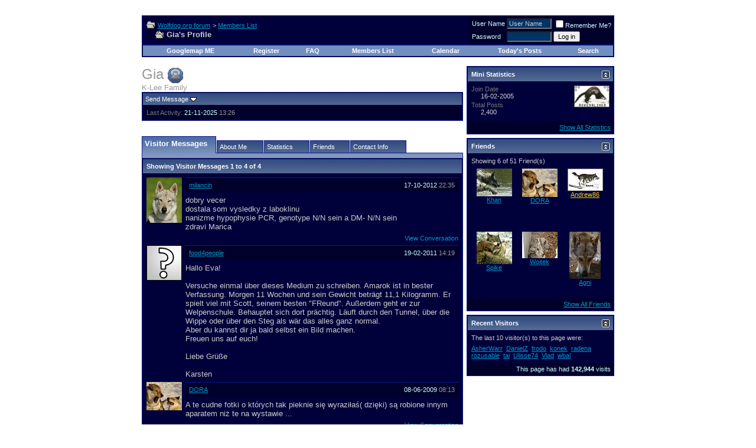

--- FILE ---
content_type: text/html; charset=UTF-8
request_url: https://wolfdog.org/forum/member.php?s=3779b506f2f1b4610ffc47e62b540075&u=1407
body_size: 11210
content:
<!DOCTYPE html PUBLIC "-//W3C//DTD XHTML 1.0 Transitional//EN" "http://www.w3.org/TR/xhtml1/DTD/xhtml1-transitional.dtd">
<html xmlns="http://www.w3.org/1999/xhtml" dir="ltr" lang="en">
<head>
<meta http-equiv="Content-Type" content="text/html; charset=UTF-8" />
<meta name="generator" content="vBulletin 3.8.1" />

<meta name="keywords" content="vbulletin,jelsoft,forum,bbs,discussion,bulletin board" />
<meta name="description" content="czechoslovakian wolfdogs forum" />


<!-- CSS Stylesheet -->
<style type="text/css" id="vbulletin_css">
/**
* vBulletin 3.8.1 CSS
* Style: 'wolfdog.org'; Style ID: 2
*/
body
{
	color: #CCCCCC;
	font: 10pt verdana, geneva, lucida, 'lucida grande', arial, helvetica, sans-serif;
	margin: 5px 10px 10px 10px;
	padding: 0px;
	background-image: url(http://dl.wolfdog.org/pics/b.jpg);
}
a:link, body_alink
{
	color: #0099CC;
}
a:visited, body_avisited
{
	color: #0099CC;
}
a:hover, a:active, body_ahover
{
	color: #00CCFF;
}
.page
{
	color: #999999;
}
td, th, p, li
{
	font: 10pt verdana, geneva, lucida, 'lucida grande', arial, helvetica, sans-serif;
}
.tborder
{
	background: #00003A;
	color: #CCFFFF;
	border: 1px solid #0B198C;
}
.tcat
{
	background: #869BBF url(images/gradients/gradient_tcat.gif) repeat-x top left;
	color: #FFFFFF;
	font: bold 10pt verdana, geneva, lucida, 'lucida grande', arial, helvetica, sans-serif;
}
.tcat a:link, .tcat_alink
{
	color: #ffffff;
	text-decoration: none;
}
.tcat a:visited, .tcat_avisited
{
	color: #ffffff;
	text-decoration: none;
}
.tcat a:hover, .tcat a:active, .tcat_ahover
{
	color: #00FFFF;
	text-decoration: underline;
}
.thead
{
	background: #5C7099 url(images/gradients/gradient_thead.gif) repeat-x top left;
	color: #FFFFFF;
	font: bold 11px tahoma, verdana, geneva, lucida, 'lucida grande', arial, helvetica, sans-serif;
}
.thead a:link, .thead_alink
{
	color: #FFFFFF;
}
.thead a:visited, .thead_avisited
{
	color: #FFFFFF;
}
.thead a:hover, .thead a:active, .thead_ahover
{
	color: #00FFFF;
}
.tfoot
{
	background: #3E5C92;
	color: #E0E0F6;
}
.tfoot a:link, .tfoot_alink
{
	color: #E0E0F6;
}
.tfoot a:visited, .tfoot_avisited
{
	color: #E0E0F6;
}
.tfoot a:hover, .tfoot a:active, .tfoot_ahover
{
	color: #00FFFF;
}
.alt1, .alt1Active
{
	color: #CCCCCC;
}
.alt2, .alt2Active
{
	background: #00002A;
	color: #CCFFFF;
}
.inlinemod
{
	color: #CCFFFF;
}
.wysiwyg
{
	background: #003366;
	color: #CCFFFF;
	font: 10pt verdana, geneva, lucida, 'lucida grande', arial, helvetica, sans-serif;
}
textarea, .bginput
{
	background: #003366;
	color: #CCCCCC;
	font: 10pt verdana, geneva, lucida, 'lucida grande', arial, helvetica, sans-serif;
}
.bginput option, .bginput optgroup
{
	font-size: 10pt;
	font-family: verdana, geneva, lucida, 'lucida grande', arial, helvetica, sans-serif;
}
.button
{
	font: 11px verdana, geneva, lucida, 'lucida grande', arial, helvetica, sans-serif;
}
select
{
	font: 11px verdana, geneva, lucida, 'lucida grande', arial, helvetica, sans-serif;
}
option, optgroup
{
	font-size: 11px;
	font-family: verdana, geneva, lucida, 'lucida grande', arial, helvetica, sans-serif;
}
.smallfont
{
	font: 11px verdana, geneva, lucida, 'lucida grande', arial, helvetica, sans-serif;
}
.time
{
	color: #999999;
}
.navbar
{
	font: 11px verdana, geneva, lucida, 'lucida grande', arial, helvetica, sans-serif;
}
.highlight
{
	color: #CCFF33;
	font-weight: bold;
}
.fjsel
{
	background: #3E5C92;
	color: #E0E0F6;
}
.fjdpth0
{
	background: #F7F7F7;
	color: #000000;
}
.panel
{
	color: #CCFFFF;
	padding: 10px;
	border: 2px outset;
}
.panelsurround
{
	color: #CCFFFF;
}
legend
{
	color: #22229C;
	font: 11px tahoma, verdana, geneva, lucida, 'lucida grande', arial, helvetica, sans-serif;
}
.vbmenu_control
{
	background: #738FBF;
	color: #FFFFFF;
	font: bold 11px tahoma, verdana, geneva, lucida, 'lucida grande', arial, helvetica, sans-serif;
	padding: 3px 6px 3px 6px;
	white-space: nowrap;
}
.vbmenu_control a:link, .vbmenu_control_alink
{
	color: #FFFFFF;
	text-decoration: none;
}
.vbmenu_control a:visited, .vbmenu_control_avisited
{
	color: #FFFFFF;
	text-decoration: none;
}
.vbmenu_control a:hover, .vbmenu_control a:active, .vbmenu_control_ahover
{
	color: #00FFFF;
	text-decoration: underline;
}
.vbmenu_popup
{
	color: #CCFFFF;
	border: 1px solid #0B198C;
}
.vbmenu_option
{
	background: #00009A;
	color: #CCFFFF;
	font: 11px verdana, geneva, lucida, 'lucida grande', arial, helvetica, sans-serif;
	white-space: nowrap;
	cursor: pointer;
}
.vbmenu_option a:link, .vbmenu_option_alink
{
	color: #00CCFF;
	text-decoration: none;
}
.vbmenu_option a:visited, .vbmenu_option_avisited
{
	color: #0099FF;
	text-decoration: none;
}
.vbmenu_option a:hover, .vbmenu_option a:active, .vbmenu_option_ahover
{
	color: #00FFFF;
	text-decoration: none;
}
.vbmenu_hilite
{
	background: #0000AA;
	color: #CCFFFF;
	font: 11px verdana, geneva, lucida, 'lucida grande', arial, helvetica, sans-serif;
	white-space: nowrap;
	cursor: pointer;
}
.vbmenu_hilite a:link, .vbmenu_hilite_alink
{
	color: #FFFFFF;
	text-decoration: none;
}
.vbmenu_hilite a:visited, .vbmenu_hilite_avisited
{
	color: #FFFFFF;
	text-decoration: none;
}
.vbmenu_hilite a:hover, .vbmenu_hilite a:active, .vbmenu_hilite_ahover
{
	color: #00FFFF;
	text-decoration: none;
}
/* ***** styling for 'big' usernames on postbit etc. ***** */
.bigusername { font-size: 14pt; }

/* ***** small padding on 'thead' elements ***** */
td.thead, th.thead, div.thead { padding: 4px; }

/* ***** basic styles for multi-page nav elements */
.pagenav a { text-decoration: none; }
.pagenav td { padding: 2px 4px 2px 4px; }

/* ***** de-emphasized text */
.shade, a.shade:link, a.shade:visited { color: #777777; text-decoration: none; }
a.shade:active, a.shade:hover { color: #FF4400; text-decoration: underline; }
.tcat .shade, .thead .shade, .tfoot .shade { color: #DDDDDD; }

/* ***** define margin and font-size for elements inside panels ***** */
.fieldset { margin-bottom: 6px; }
.fieldset, .fieldset td, .fieldset p, .fieldset li { font-size: 11px; }
</style>
<link rel="stylesheet" type="text/css" href="clientscript/vbulletin_important.css?v=381" />


<!-- / CSS Stylesheet -->

<script type="text/javascript" src="clientscript/yui/yahoo-dom-event/yahoo-dom-event.js?v=381"></script>
<script type="text/javascript" src="clientscript/yui/connection/connection-min.js?v=381"></script>
<script type="text/javascript">
<!--
var SESSIONURL = "s=83d38a77a5354745c22b576495296353&";
var SECURITYTOKEN = "guest";
var IMGDIR_MISC = "images/misc";
var vb_disable_ajax = parseInt("0", 10);
// -->
</script>
<script type="text/javascript" src="clientscript/vbulletin_global.js?v=381"></script>
<script type="text/javascript" src="clientscript/vbulletin_menu.js?v=381"></script>


	<link rel="alternate" type="application/rss+xml" title="Wolfdog.org forum RSS Feed" href="external.php?type=RSS2" />
	

<script type="text/javascript">

  var _gaq = _gaq || [];
  _gaq.push(['_setAccount', 'UA-9248295-12']);
  _gaq.push(['_trackPageview']);

  (function() {
    var ga = document.createElement('script'); ga.type = 'text/javascript'; ga.async = true;
    ga.src = ('https:' == document.location.protocol ? 'https://ssl' : 'http://www') + '.google-analytics.com/ga.js';
    var s = document.getElementsByTagName('script')[0]; s.parentNode.insertBefore(ga, s);
  })();

</script>


<style type="text/css" id="memberinfo_css">
<!--
#content_container {
	width:100%;
	float:left;
	margin-right:-256px;
}
#content {
	margin-right:256px;
}
#sidebar_container {
	width:250px;
	float:right;
}

.list_no_decoration {
	list-style-type:none;
	margin:0px;
	padding:0px;
}

div.fixed_width_avatar {
	text-align:center;
	width:60px;
}

/**
* Memberinfo Small
*/
li.memberinfo_small {
	margin-top:6px;
}
li.memberinfo_small div.fixed_width_avatar {
	margin-right:6px;
}
li.memberinfo_small div.info_bar, #friends li.memberinfo_small div.info_bar {
	border-width:1px 0px 0px 0px;
	margin-bottom:6px;
}
li.memberinfo_small div.info_bar ul {
	padding:6px;
}
li.memberinfo_small ul.friend_im_list li {
	display:inline;
	margin-right:3px;
}
li.memberinfo_small ul.friend_im_list img {
	vertical-align:middle;
}

/**
* Memberinfo Tiny
*/
li.memberinfo_tiny {
	height:105px;
	width:75px;
	overflow:hidden;
	float:left;
	text-align:center;
	margin:1px;
}

/**
* Tabs and Blocks
*/
.content_block {
	margin-bottom:6px;
	padding:1px;
}
.content_block .block_row {
	padding:6px;
	margin:1px 0px 0px 0px;
}
.content_block .block_title {
	padding:6px;
	margin:0px 0px 0px 0px;
}
/*.content_block h4.thead, .content_block .block_title {
	padding:4px;
	margin:1px 0px 0px 0px;
}*/
.content_block .block_footer {
	text-align:right;
	padding:4px;
	margin:1px 0px 0px 0px;
}
a.collapse_gadget {
	float:right;
}

/**
* Popup Menus Built With List Markup
*/
ul.vbmenu_popup li {
	padding:4px;
	margin:0px 1px 1px 1px;
	white-space:nowrap;
}
ul.vbmenu_popup li.first {
	margin:1px;
}
ul.vbmenu_popup li.notext {
	font-size:1px;
}

/**
* Override Menu CSS for 'Send Message' Menu
*/
#minicontact_menu li.vbmenu_option, #minicontact_menu li.vbmenu_hilite {
	padding:0px;
	padding-right:4px;
}
#minicontact_menu li.vbmenu_option img, #minicontact_menu li.vbmenu_hilite img {
	padding:4px;
}

/**
* Profile Field List Title / Value Pairs
*/
dl.profilefield_list dd {
	margin-bottom:3px;
	margin-left:16px;
}

/**
* Sidebar profile field blocks
*/
#sidebar_container dl.profilefield_list {
	font-size:11px;
}

/**
* Top Panel
*/
#main_userinfo {
	margin-bottom:20px;
}
#main_userinfo #profilepic_cell {
	 border-bottom-width:0px;
	 padding:4px;
}
#main_userinfo .profilepic_adjacent {
	padding-left:6px;
}
#main_userinfo h1 {
	font-size:18pt;
	font-weight:normal;
	margin:0px;
}
#main_userinfo h2 {
	font-size:10pt;
	font-weight:normal;
	margin:0px;
}
#reputation_rank {
	float:right;
}
#reputation {
	margin-bottom:6px;
	text-align:right;
}
#rank {
	margin-bottom:6px;
	text-align:right;
}
#send_message_cell {
	padding-bottom:6px;
	text-align:right;
}
#link_bar ul {
	padding:4px;
}
#link_bar li.thead {
	float:left;
	margin-right:10px;
	white-space:nowrap;
	font-weight:normal;
	background:transparent;
}
#link_bar a {
	text-decoration:none;
}
#link_bar a:hover {
	text-decoration:underline;
}
#activity_info {
	border-top-width:0px;
}
#activity_info div.alt2 {
	padding:4px;
}
#link_bar #usercss_switch_link {
	float:right;
	margin-left:3px;
	margin-right:0px;
}

/**
* Visitor Messaging Tab
*/

#qc_error_div {
	text-align:left;
	margin-bottom:6px;
}
#qc_error_header {
	font-weight:bold;
}
#qc_error_okay {
	text-align:right;
}

#message_form {
	display:block;
	margin:0px;
}
#message_form textarea {
	width:98%;
	height:50px;
}
#message_form div.messagetext {
	text-align:left;
}
#message_form div.allowed_bbcode {
	float:left;
}
#message_form div.submit_button {
	text-align:right;
}

#visitor_messaging #inlinemodsel {
	float:right;
}

#visitor_messaging #view_my_conversation_link {
	float:right;
	text-decoration:none;
}

#visitor_message_inlinemod_form {
	margin:0px;
	display:block;
}

#message_list {
	border:none;
}
#message_list li {
	margin-bottom:6px;
}
#message_list div.fixed_width_avatar {
	margin-right:6px;
	float:left;
}
#message_list div.visitor_message_avatar_margin {
	margin-left:66px;
}
#message_list div.info_bar {
	border-width:1px 0px 0px 0px;
	margin-bottom:6px;
}
#message_list div.info_bar div.alt2 {
	padding:6px;
}
#message_list div.info_bar a.username {
	/*font-weight:bold;*/
}
#message_list .visitor_message_date {
	float:right;
}
#message_list .group_message_date {
	float:right;
}
#message_list .inlinemod_checkbox {
	float:right;
}
#message_list div.visitor_message_body {
	overflow:auto;
}
#message_list ul.controls {
	margin-top:6px;
	text-align:right;
}
#message_list ul.controls li {
	display:inline;
	margin-left:6px;
}
#message_list ul.controls a:link, #message_list ul.controls a:visited {
	text-decoration:none;
}
#message_list .deletedmessage{
	float: left
}

/**
* About Me Tab
*/
#aboutme li.profilefield_category {
	font-weight:bold;
	margin-top:6px;
}
#aboutme dl.profilefield_list {
	font-weight:normal;
	margin:6px 16px 0px 16px;
}
#aboutme dl.profilefield_list dd {
	margin-bottom:6px;
	margin-left:0px;
}
#aboutme #signature {
	width:100%;
	overflow:auto;
}
#aboutme #simple_aboutme_link {
	text-align: right;
	display: block;
}

/**
* About Me Tab (Alternative)
*/
#aboutme2 dl.profilefield_list dd {
	margin-bottom:6px;
	margin-left:0px;
}

/**
* Statistics Tab
*/
#stats fieldset.statistics_group {
	margin-top:6px;
}
#stats fieldset.statistics_group ul {
	padding:6px;
}
#stats fieldset.statistics_group ul li {
	margin-bottom:3px;
}

/**
* Statistics Tab (Alternative)
*/
#statistics2 ul.statistics_group li {
	margin-bottom:3px;
}

/**
* Friends Tab
*/
#friends a.edit_friends_link {
	float:right;
}
#friends_mini a.edit_friends_link {
	float:left;
	margin-right:10px;
}

/**
* Infractions Tab
*/
div#infractions.content_block {
	padding:0px;
}

/**
* Contact Info Tab
*/
#contactinfo fieldset {
	margin-bottom:6px;
}
#contactinfo div.fieldset_padding {
	padding:6px;
}
#contactinfo #messaging_list li {
	margin-bottom:3px;
	margin-right:16px;
	float:left;
	white-space:nowrap;
}
#contactinfo #instant_messaging_list li {
	margin-top:6px;
	margin-right:6px;
	position:relative;
}
#contactinfo #instant_messaging_list .im_img_link {
	vertical-align: middle;
}
#contactinfo #instant_messaging_list .im_txt_link {
	position:absolute;
	left:75px;
}
#contactinfo #additional_contact_details dd {
	margin-left:0px;
	margin-bottom:6px;
}

/**
* Albums Block
*/
#albums_mini_list li {
	text-align:center;
	margin-bottom:6px;
}

/**
* Mini Friends Block
*/

#friends_mini_list a.username {
	display:block;
	margin-top:3px;
}
#friends_mini div.friends_counter {
	padding-bottom:6px;
}

/**
* Groups Block
*/
span.group_count {
	float:right;
}
ul.group_list {
	margin:6px 0px 0px 6px;
}
ul.group_list li {
	display:inline;
	margin-right:3px;
}
#public_usergroup_list a:link, #public_usergroup_list a:visited {
	text-decoration:none;
}

/**
* Traffic Block
*/
ol.last_visitors_list {
	margin:0px;
	margin-top:6px;
}
ol.last_visitors_list li {
	display:inline;
	margin-right:3px;
}


-->
</style>
<style type="text/css" id="vbulletin_tabctrl_css">
@import url("clientscript/vbulletin_tabctrl.css?v=381");

</style>

<script type="text/javascript" src="clientscript/vbulletin_tabctrl.js?v=381"></script>
<script type="text/javascript" src="clientscript/vbulletin_quick_edit_generic.js?v=381"></script>
<script type="text/javascript" src="clientscript/vbulletin_quick_edit_visitormessage.js?v=381"></script>

<title>Wolfdog.org forum - View Profile: Gia</title>


<script type="text/javascript">
<!--
vbphrase['server_failed_respond_try_again'] = "The server failed to respond in time. Please try again.";
vbphrase['edit_value'] = "Edit Value";


-->
</script>

</head>
<body>

<!-- content table -->
<!-- open content container -->

<div align="center">
	<div class="page" style="width:850px; text-align:left">
		<div style="padding:0px 25px 0px 25px" align="left">

<center>
<table width=770 border=0><tr><td valign=center width=150 align="top">
<a href="./"><img src="http://dl.wolfdog.org/pics/img/logo-main2.gif" alt="" width=130 height=100 border=0></a>
</td><td valign=right width=620 align="top">
<a href="./"><img src="http://dl.wolfdog.org/pics/img/head_eng.gif" alt="" width=620 height=100 border=0></a>
</td></tr>
</table></center>

<br />

<!-- breadcrumb, login, pm info -->
<table class="tborder" cellpadding="6" cellspacing="1" border="0" width="100%" align="center">
<tr>
	<td class="alt1" width="100%">
		
			<table cellpadding="0" cellspacing="0" border="0">
			<tr valign="bottom">
				<td><a href="#" onclick="history.back(1); return false;"><img src="images/misc/navbits_start.gif" alt="Go Back" border="0" /></a></td>
				<td>&nbsp;</td>
				<td width="100%"><span class="navbar"><a href="index.php?s=83d38a77a5354745c22b576495296353" accesskey="1">Wolfdog.org forum</a></span> 
	<span class="navbar">&gt; <a href="memberlist.php?s=83d38a77a5354745c22b576495296353">Members List</a></span>

</td>
			</tr>
			<tr>
				<td class="navbar" style="font-size:10pt; padding-top:1px" colspan="3"><a href="/forum/member.php?s=3779b506f2f1b4610ffc47e62b540075&amp;u=1407"><img class="inlineimg" src="images/misc/navbits_finallink_ltr.gif" alt="Reload this Page" border="0" /></a> <strong>
	Gia's Profile

</strong></td>
			</tr>
			</table>
		
	</td>

	<td class="alt2" nowrap="nowrap" style="padding:0px">
		<!-- login form -->
		<form action="login.php?do=login" method="post" onsubmit="md5hash(vb_login_password, vb_login_md5password, vb_login_md5password_utf, 0)">
		<script type="text/javascript" src="clientscript/vbulletin_md5.js?v=381"></script>
		<table cellpadding="0" cellspacing="3" border="0">
		<tr>
			<td class="smallfont" style="white-space: nowrap;"><label for="navbar_username">User Name</label></td>
			<td><input type="text" class="bginput" style="font-size: 11px" name="vb_login_username" id="navbar_username" size="10" accesskey="u" tabindex="101" value="User Name" onfocus="if (this.value == 'User Name') this.value = '';" /></td>
			<td class="smallfont" nowrap="nowrap"><label for="cb_cookieuser_navbar"><input type="checkbox" name="cookieuser" value="1" tabindex="103" id="cb_cookieuser_navbar" accesskey="c" />Remember Me?</label></td>
		</tr>
		<tr>
			<td class="smallfont"><label for="navbar_password">Password</label></td>
			<td><input type="password" class="bginput" style="font-size: 11px" name="vb_login_password" id="navbar_password" size="10" tabindex="102" /></td>
			<td><input type="submit" class="button" value="Log in" tabindex="104" title="Enter your username and password in the boxes provided to login, or click the 'register' button to create a profile for yourself." accesskey="s" /></td>
		</tr>
		</table>
		<input type="hidden" name="s" value="83d38a77a5354745c22b576495296353" />
		<input type="hidden" name="securitytoken" value="guest" />
		<input type="hidden" name="do" value="login" />
		<input type="hidden" name="vb_login_md5password" />
		<input type="hidden" name="vb_login_md5password_utf" />
		</form>
		<!-- / login form -->
	</td>

</tr>
</table>
<!-- / breadcrumb, login, pm info -->

<!-- nav buttons bar -->
<div class="tborder" style="padding:1px; border-top-width:0px">
	<table cellpadding="0" cellspacing="0" border="0" width="100%" align="center">
	<tr align="center">
<td class="vbmenu_control">
<a href="vbgooglemapme.php">Googlemap ME</a>
</td>

		
		
			<td class="vbmenu_control"><a href="register.php?s=83d38a77a5354745c22b576495296353" rel="nofollow">Register</a></td>
		
		
		<td class="vbmenu_control"><a href="faq.php?s=83d38a77a5354745c22b576495296353" accesskey="5">FAQ</a></td>
		
			<td class="vbmenu_control"><a href="memberlist.php?s=83d38a77a5354745c22b576495296353">Members List</a></td>
		
		<td class="vbmenu_control"><a href="calendar.php?s=83d38a77a5354745c22b576495296353">Calendar</a></td>
		
			
				
				<td class="vbmenu_control"><a href="search.php?s=83d38a77a5354745c22b576495296353&amp;do=getdaily" accesskey="2">Today's Posts</a></td>
				
				<td id="navbar_search" class="vbmenu_control"><a href="search.php?s=83d38a77a5354745c22b576495296353" accesskey="4" rel="nofollow">Search</a> </td>
			
			
		
		
		
		</tr>
	</table>
</div>
<!-- / nav buttons bar -->

<br />






<!-- NAVBAR POPUP MENUS -->

	
	<!-- header quick search form -->
	<div class="vbmenu_popup" id="navbar_search_menu" style="display:none" align="left">
		<table cellpadding="4" cellspacing="1" border="0">
		<tr>
			<td class="thead">Search Forums</td>
		</tr>
		<tr>
			<td class="vbmenu_option" title="nohilite">
				<form action="search.php?do=process" method="post">

					<input type="hidden" name="do" value="process" />
					<input type="hidden" name="quicksearch" value="1" />
					<input type="hidden" name="childforums" value="1" />
					<input type="hidden" name="exactname" value="1" />
					<input type="hidden" name="s" value="83d38a77a5354745c22b576495296353" />
					<input type="hidden" name="securitytoken" value="guest" />
					<div><input type="text" class="bginput" name="query" size="25" tabindex="1001" /><input type="submit" class="button" value="Go" tabindex="1004" /></div>
					<div style="margin-top:6px">
						<label for="rb_nb_sp0"><input type="radio" name="showposts" value="0" id="rb_nb_sp0" tabindex="1002" checked="checked" />Show Threads</label>
						&nbsp;
						<label for="rb_nb_sp1"><input type="radio" name="showposts" value="1" id="rb_nb_sp1" tabindex="1003" />Show Posts</label>
					</div>
				</form>
			</td>
		</tr>
		
		<tr>
			<td class="vbmenu_option"><a href="tags.php?s=83d38a77a5354745c22b576495296353" rel="nofollow">Tag Search</a></td>
		</tr>
		
		<tr>
			<td class="vbmenu_option"><a href="search.php?s=83d38a77a5354745c22b576495296353" accesskey="4" rel="nofollow">Advanced Search</a></td>
		</tr>
		
		</table>
	</div>
	<!-- / header quick search form -->
	

	
<!-- / NAVBAR POPUP MENUS -->

<!-- PAGENAV POPUP -->
	<div class="vbmenu_popup" id="pagenav_menu" style="display:none">
		<table cellpadding="4" cellspacing="1" border="0">
		<tr>
			<td class="thead" nowrap="nowrap">Go to Page...</td>
		</tr>
		<tr>
			<td class="vbmenu_option" title="nohilite">
			<form action="index.php" method="get" onsubmit="return this.gotopage()" id="pagenav_form">
				<input type="text" class="bginput" id="pagenav_itxt" style="font-size:11px" size="4" />
				<input type="button" class="button" id="pagenav_ibtn" value="Go" />
			</form>
			</td>
		</tr>

		</table>
	</div>
<!-- / PAGENAV POPUP -->





<!-- begin user css -->
<div id="usercss" class="floatcontainer">

<div id="content_container">
	<div id="content">

		<div id="main_userinfo" class="floatcontainer">
			<table cellpadding="0" cellspacing="0" border="0" width="100%">
			<tr>
				
				<td valign="top" width="100%" id="username_box">
					
					<h1>Gia <img class="inlineimg" src="images/statusicon/user_offline.gif" alt="Gia is offline" border="0" />

</h1>
					
						<h2>K-Lee Family</h2>
					
				</td>
			</tr>
			</table>

			<!-- link bar -->
			<div class="tborder content_block" id="link_bar">
				<ul class="thead block_row block_title list_no_decoration floatcontainer">
					
						
					

					
						<li class="thead" id="minicontact"><a href="#contactinfo">Send Message</a> <script type="text/javascript">vBmenu.register("minicontact");</script></li>
					

					

					

					

				</ul>

				<!-- current activity -->
				
					<div class="alt2 smallfont block_row" id="activity_info">
						
							<div id="last_online">
								<span class="shade">Last Activity:</span> 21-11-2025 <span class="time">13:26</span>
							</div>
						
						
					</div>
				
				<!-- / current activity -->

			</div>
			<!-- / link bar -->

			<!-- user list menu -->
			<ul id="userlists_menu" class="vbmenu_popup list_no_decoration" style="display: none">
				<li class="thead first">User Lists</li>
				
				
				
				
				
				
			</ul>

			
			<!-- contact popup menu -->
			<ul id="minicontact_menu" class="vbmenu_popup list_no_decoration" style="display:none">
				
				
				
				
				
				
					<li class="thead first">Instant Messaging</li>
					
					
					
					
					
						<li class="vbmenu_option"><img src="images/misc/im_skype.gif" alt="" class="alt2 inlineimg" /> <a href="#" dir="ltr" onclick="imwindow('skype', '1407', 400, 285); return false;">Send a Skype message to Gia</a></li>
					


						<li class="vbmenu_option">

<img src="http://status.gadu-gadu.pl/users/status.asp?id=2255149&styl=1" class="alt2 inlineimg" width="17" />

 <a href="gg://2255149/">Send Message via Gadu Gadu to Gia</a></li>

					
				
				
			</ul>
			<!-- / contact popup menu -->
			
	</div>

	<div id="profile_tabs">
		
		<!-- visitor_messaging -->
<div id="visitor_messaging" class="tborder content_block">
	<h4 class="thead block_title">
		<a href="#top" class="collapse_gadget" onclick="return toggle_collapse('visitor_messaging')"><img id="collapseimg_visitor_messaging" src="images/buttons/collapse_generic.gif" alt="" border="0" /></a>
		<a name="visitor_messaging"></a>
		<span class="block_name">Visitor Messages</span>
	</h4>
	<div class="block_content" id="collapseobj_visitor_messaging" style="">


	<div class="thead block_row" id="visitor_message_counters">
		
		Showing Visitor Messages 1 to <span id="page_message_count">4</span> of <span id="total_message_count">4</span>
	</div>
	<!-- inline moderation form -->

	<ol class="alt1 block_row list_no_decoration" id="message_list">
		<li id="vmessage3404" class="floatcontainer">

	<div class="fixed_width_avatar">
		<a href="member.php?s=83d38a77a5354745c22b576495296353&amp;u=2519"><img src="customavatars/thumbs/avatar2519_3.gif" class="alt2 avatar" width="60" height="77" border="0" alt="milancin" /></a>
	</div>
	<div class="visitor_message_avatar_margin">

		<div class="tborder info_bar">
			<div class="alt2 smallfont">
				
				<div class="visitor_message_date">17-10-2012 <span class="time">22:35</span></div>
				
					<a href="member.php?s=83d38a77a5354745c22b576495296353&amp;u=2519" class="smallfont username">milancin</a>
				
				
			</div>
		</div>

		
		<div class="visitor_message_body" id="vmessage_text_3404">dobry vecer<br />
dostala som vysledky z laboklinu<br />
nanizme hypophysie  PCR, genotype N/N  sein a DM- N/N  sein<br />
zdravi Marica</div>

	
		
		<ul class="list_no_decoration controls">
			
				<li class="smallfont"><a href="converse.php?s=83d38a77a5354745c22b576495296353&amp;u=1407&amp;u2=2519" title="View Conversation Between Gia and milancin">View Conversation</a></li>
			
			
			
			
		</ul>
	

	</div>

<script type="text/javascript"> 
<!-- 
vBulletin.register_control("vB_QuickEdit", "3404", 'VisitorMessage'); 
//--> 
</script> 
</li><li id="vmessage2032" class="floatcontainer">

	<div class="fixed_width_avatar">
		<a href="member.php?s=83d38a77a5354745c22b576495296353&amp;u=8276"><img src="images/misc/unknown.gif" class="alt2 avatar" border="0" alt="food4people" /></a>
	</div>
	<div class="visitor_message_avatar_margin">

		<div class="tborder info_bar">
			<div class="alt2 smallfont">
				
				<div class="visitor_message_date">19-02-2011 <span class="time">14:19</span></div>
				
					<a href="member.php?s=83d38a77a5354745c22b576495296353&amp;u=8276" class="smallfont username">food4people</a>
				
				
			</div>
		</div>

		
		<div class="visitor_message_body" id="vmessage_text_2032">Hallo Eva!<br />
 <br />
Versuche einmal über dieses Medium zu schreiben. Amarok ist in bester Verfassung. Morgen 11 Wochen und sein Gewicht beträgt 11,1 Kilogramm. Er spielt viel mit Scott, seinem besten &quot;FReund&quot;. Außerdem geht er zur Welpenschule. Behauptet sich dort prächtig. Läuft durch den Tunnel, über die Wippe oder über den Steg als wär das alles ganz normal.<br />
Aber du kannst dir ja bald selbst ein Bild machen.<br />
Freuen uns auf euch!<br />
 <br />
Liebe Grüße<br />
 <br />
Karsten</div>

	

	</div>

<script type="text/javascript"> 
<!-- 
vBulletin.register_control("vB_QuickEdit", "2032", 'VisitorMessage'); 
//--> 
</script> 
</li><li id="vmessage867" class="floatcontainer">

	<div class="fixed_width_avatar">
		<a href="member.php?s=83d38a77a5354745c22b576495296353&amp;u=3875"><img src="customavatars/thumbs/avatar3875_20.gif" class="alt2 avatar" width="60" height="48" border="0" alt="DORA" /></a>
	</div>
	<div class="visitor_message_avatar_margin">

		<div class="tborder info_bar">
			<div class="alt2 smallfont">
				
				<div class="visitor_message_date">08-06-2009 <span class="time">08:13</span></div>
				
					<a href="member.php?s=83d38a77a5354745c22b576495296353&amp;u=3875" class="smallfont username">DORA</a>
				
				
			</div>
		</div>

		
		<div class="visitor_message_body" id="vmessage_text_867">A te cudne fotki o których tak pieknie się wyraziłaś( dzięki) są robione innym aparatem niż te na wystawie ...</div>

	
		
		<ul class="list_no_decoration controls">
			
				<li class="smallfont"><a href="converse.php?s=83d38a77a5354745c22b576495296353&amp;u=1407&amp;u2=3875" title="View Conversation Between Gia and DORA">View Conversation</a></li>
			
			
			
			
		</ul>
	

	</div>

<script type="text/javascript"> 
<!-- 
vBulletin.register_control("vB_QuickEdit", "867", 'VisitorMessage'); 
//--> 
</script> 
</li><li id="vmessage866" class="floatcontainer">

	<div class="fixed_width_avatar">
		<a href="member.php?s=83d38a77a5354745c22b576495296353&amp;u=3875"><img src="customavatars/thumbs/avatar3875_20.gif" class="alt2 avatar" width="60" height="48" border="0" alt="DORA" /></a>
	</div>
	<div class="visitor_message_avatar_margin">

		<div class="tborder info_bar">
			<div class="alt2 smallfont">
				
				<div class="visitor_message_date">08-06-2009 <span class="time">08:09</span></div>
				
					<a href="member.php?s=83d38a77a5354745c22b576495296353&amp;u=3875" class="smallfont username">DORA</a>
				
				
			</div>
		</div>

		
		<div class="visitor_message_body" id="vmessage_text_866">Ewunia przecież wysłałam ( takie same fotki jak te w galerii reszta nie wyszła ) ale poproś Jacka a raczej Mariolkę to wyśla Tobie te co oni robili - buziaki i do miłego zobaczenia aaa.... wielkie gratulacje za CWC wymiziaj Kalinkę od nas papa</div>

	
		
		<ul class="list_no_decoration controls">
			
				<li class="smallfont"><a href="converse.php?s=83d38a77a5354745c22b576495296353&amp;u=1407&amp;u2=3875" title="View Conversation Between Gia and DORA">View Conversation</a></li>
			
			
			
			
		</ul>
	

	</div>

<script type="text/javascript"> 
<!-- 
vBulletin.register_control("vB_QuickEdit", "866", 'VisitorMessage'); 
//--> 
</script> 
</li>
	</ol>

	





	
	


</div>
</div>
<!-- / visitor_messaging -->
		<!-- aboutme -->
<div id="aboutme" class="tborder content_block">
	<h4 class="thead block_title">
		<a href="#top" class="collapse_gadget" onclick="return toggle_collapse('aboutme')"><img id="collapseimg_aboutme" src="images/buttons/collapse_generic.gif" alt="" border="0" /></a>
		<a name="aboutme"></a>
		<span class="block_name">About Me</span>
	</h4>
	<div class="block_content" id="collapseobj_aboutme" style=""><div class="alt1 block_row">


<ul class="list_no_decoration">
	
	<li class="profilefield_category">About Gia
		
		<dl class="list_no_decoration profilefield_list">
			
	<dt class="shade">Location</dt>
	<dd>Wrocław</dd>

	<dt class="shade">Country</dt>
	<dd>PL</dd>

	<dt class="shade">CzW</dt>
	<dd>K-lee Vornja z Peronówki<br />
Gran Rosa Amiga Atropa Bella Donna</dd>

	<dt class="shade">Interests</dt>
	<dd>Pieskie życie ;)</dd>

		</dl>
	</li>

	
		<li class="profilefield_category">
			Signature
			<dl class="list_no_decoration profilefield_list"><dd id="signature"><a href="http://www.atropabelladonna.pl" target="_blank"><img src="http://www.atropabelladonna.pl/images/354.jpg" border="0" alt="" /></a><br />
Gia, K-lee Vornja z Peronówki &amp; Gran Rosa Amiga Atropa Bella Donna...</dd></dl>
		</li>
	
</ul>
</div></div>
</div>
<!-- / aboutme -->
		<!-- stats -->
<div id="stats" class="tborder content_block">
	<h4 class="thead block_title">
		<a href="#top" class="collapse_gadget" onclick="return toggle_collapse('stats')"><img id="collapseimg_stats" src="images/buttons/collapse_generic.gif" alt="" border="0" /></a>
		<a name="stats"></a>
		<span class="block_name">Statistics</span>
	</h4>
	<div class="block_content" id="collapseobj_stats" style=""><div class="alt1 block_row">
	

	<fieldset class="statistics_group">
		<legend>Total Posts</legend>
		<ul class="list_no_decoration">
			<li><span class="shade">Total Posts:</span> 2,400</li>
			<li><span class="shade">Posts Per Day:</span> 0.32</li>
			
			<li><a href="search.php?s=83d38a77a5354745c22b576495296353&amp;do=finduser&amp;u=1407" rel="nofollow">Find all posts by Gia</a></li>
			<li><a href="search.php?s=83d38a77a5354745c22b576495296353&amp;do=finduser&amp;u=1407&amp;starteronly=1" rel="nofollow">Find all threads started by Gia</a></li>
		</ul>
	</fieldset>

	
	
	<fieldset class="statistics_group">
		<legend>Visitor Messages</legend>
		<ul class="list_no_decoration">
			<li><span class="shade">Total Messages:</span> 4</li>
			<li><span class="shade">Most Recent Message:</span> 17-10-2012 22:35 </li>
			<li><a href="#visitor_messaging" onclick="return vB_TabCtrls['profile_tabs'].switch_tab('visitor_messaging');">Visitor Messages for Gia</a></li>
			
		</ul>
	</fieldset>
	

	

	

	<fieldset class="statistics_group">
		<legend>General Information</legend>
		<ul class="list_no_decoration">
			
				<li><span class="shade">Last Activity:</span> 21-11-2025 <span class="time">13:26</span></li>
			
			
			<li><span class="shade">Join Date:</span> 16-02-2005</li>
			
			
		</ul>
	</fieldset>

	
</div></div>
</div>
<!-- / stats -->
		<!-- friends -->
<div id="friends" class="tborder content_block">
	<h4 class="thead block_title">
		<a href="#top" class="collapse_gadget" onclick="return toggle_collapse('friends')"><img id="collapseimg_friends" src="images/buttons/collapse_generic.gif" alt="" border="0" /></a>
		<a name="friends"></a>
		<span class="block_name">Friends</span>
	</h4>
	<div class="block_content" id="collapseobj_friends" style="">
	<div class="thead block_title">
		
		Showing Friends 1 to 10 of 51
	</div>
	<ul class="list_no_decoration alt1 block_row" id="friends_list_big">
		<li id="friend_mini_4262" class="memberinfo_small">
	<table cellpadding="0" cellspacing="0" border="0">
	<tr valign="top">
		<td rowspan="2">
			<div class="fixed_width_avatar"><a href="member.php?s=83d38a77a5354745c22b576495296353&amp;u=4262"><img src="customavatars/thumbs/avatar4262_6.gif" alt="Aga B." width="60" height="40" border="0" class="alt2" /></a></div>
		</td>
		<td width="100%">
			<div class="tborder info_bar">
				<ul class="alt2 list_no_decoration">
					<li><a href="member.php?s=83d38a77a5354745c22b576495296353&amp;u=4262" class="bigusername">Aga B.</a></li>
					<li class="smallfont">Junior Member</li>
				</ul>
			</div>
		</td>
	</tr>
	<tr valign="bottom">
		<td>
			
			<ul class="list_no_decoration friend_im_list">
				<li><img class="inlineimg" src="images/statusicon/user_offline.gif" alt="Aga B. is offline" border="0" />

</li>
				
					
					
					
					
					

				
			</ul>
		</td>
	</tr>
	</table>
</li><li id="friend_mini_9611" class="memberinfo_small">
	<table cellpadding="0" cellspacing="0" border="0">
	<tr valign="top">
		<td rowspan="2">
			<div class="fixed_width_avatar"><a href="member.php?s=83d38a77a5354745c22b576495296353&amp;u=9611"><img src="customavatars/thumbs/avatar9611_2.gif" alt="Agni" width="53" height="80" border="0" class="alt2" /></a></div>
		</td>
		<td width="100%">
			<div class="tborder info_bar">
				<ul class="alt2 list_no_decoration">
					<li><a href="member.php?s=83d38a77a5354745c22b576495296353&amp;u=9611" class="bigusername">Agni</a></li>
					<li class="smallfont">Junior Member</li>
				</ul>
			</div>
		</td>
	</tr>
	<tr valign="bottom">
		<td>
			
			<ul class="list_no_decoration friend_im_list">
				<li><img class="inlineimg" src="images/statusicon/user_offline.gif" alt="Agni is offline" border="0" />

</li>
				
					
					
					
					
					

				
			</ul>
		</td>
	</tr>
	</table>
</li><li id="friend_mini_8506" class="memberinfo_small">
	<table cellpadding="0" cellspacing="0" border="0">
	<tr valign="top">
		<td rowspan="2">
			<div class="fixed_width_avatar"><a href="member.php?s=83d38a77a5354745c22b576495296353&amp;u=8506"><img src="customavatars/thumbs/avatar8506_3.gif" alt="Andrew86" width="60" height="38" border="0" class="alt2" /></a></div>
		</td>
		<td width="100%">
			<div class="tborder info_bar">
				<ul class="alt2 list_no_decoration">
					<li><a href="member.php?s=83d38a77a5354745c22b576495296353&amp;u=8506" class="bigusername"><font color="#F7D209">Andrew86</font></a></li>
					<li class="smallfont">Moderator</li>
				</ul>
			</div>
		</td>
	</tr>
	<tr valign="bottom">
		<td>
			
			<ul class="list_no_decoration friend_im_list">
				<li><img class="inlineimg" src="images/statusicon/user_offline.gif" alt="Andrew86 is offline" border="0" />

</li>
				
					
					
					
					
					

				
			</ul>
		</td>
	</tr>
	</table>
</li><li id="friend_mini_3111" class="memberinfo_small">
	<table cellpadding="0" cellspacing="0" border="0">
	<tr valign="top">
		<td rowspan="2">
			<div class="fixed_width_avatar"><a href="member.php?s=83d38a77a5354745c22b576495296353&amp;u=3111"><img src="customavatars/thumbs/avatar3111_7.gif" alt="aneta1" width="60" height="67" border="0" class="alt2" /></a></div>
		</td>
		<td width="100%">
			<div class="tborder info_bar">
				<ul class="alt2 list_no_decoration">
					<li><a href="member.php?s=83d38a77a5354745c22b576495296353&amp;u=3111" class="bigusername">aneta1</a></li>
					<li class="smallfont">Member</li>
				</ul>
			</div>
		</td>
	</tr>
	<tr valign="bottom">
		<td>
			
			<ul class="list_no_decoration friend_im_list">
				<li><img class="inlineimg" src="images/statusicon/user_offline.gif" alt="aneta1 is offline" border="0" />

</li>
				
					
					
					
					
					<li><a href="#" onclick="imwindow('skype', '3111', 400, 285); return false;"><img src="https://mystatus.skype.com/smallicon/mutaj1" alt="Send a message via Skype&trade; to aneta1" border="0" /></a></li>
<li>
<a href="gg://2672098/"><img src="http://status.gadu-gadu.pl/users/status.asp?id=2672098&styl=1" alt="Send Message via Gadu Gadu to aneta1" border="0" /></a></li>
				
			</ul>
		</td>
	</tr>
	</table>
</li><li id="friend_mini_2870" class="memberinfo_small">
	<table cellpadding="0" cellspacing="0" border="0">
	<tr valign="top">
		<td rowspan="2">
			<div class="fixed_width_avatar"><a href="member.php?s=83d38a77a5354745c22b576495296353&amp;u=2870"><img src="customavatars/thumbs/avatar2870_14.gif" alt="anetawron" width="60" height="57" border="0" class="alt2" /></a></div>
		</td>
		<td width="100%">
			<div class="tborder info_bar">
				<ul class="alt2 list_no_decoration">
					<li><a href="member.php?s=83d38a77a5354745c22b576495296353&amp;u=2870" class="bigusername">anetawron</a></li>
					<li class="smallfont">Licho nie śpi...</li>
				</ul>
			</div>
		</td>
	</tr>
	<tr valign="bottom">
		<td>
			
			<ul class="list_no_decoration friend_im_list">
				<li><img class="inlineimg" src="images/statusicon/user_offline.gif" alt="anetawron is offline" border="0" />

</li>
				
					<li><a href="#" onclick="imwindow('icq', '2870', 500, 450); return false;"><img src="images/misc/im_icq.gif" alt="Send a message via ICQ to anetawron" border="0" /></a></li>
					
					
					
					

				
			</ul>
		</td>
	</tr>
	</table>
</li><li id="friend_mini_31609" class="memberinfo_small">
	<table cellpadding="0" cellspacing="0" border="0">
	<tr valign="top">
		<td rowspan="2">
			<div class="fixed_width_avatar"><a href="member.php?s=83d38a77a5354745c22b576495296353&amp;u=31609"><img src="images/misc/unknown.gif" alt="Aranwen" border="0" class="alt2" /></a></div>
		</td>
		<td width="100%">
			<div class="tborder info_bar">
				<ul class="alt2 list_no_decoration">
					<li><a href="member.php?s=83d38a77a5354745c22b576495296353&amp;u=31609" class="bigusername">Aranwen</a></li>
					<li class="smallfont">Junior Member</li>
				</ul>
			</div>
		</td>
	</tr>
	<tr valign="bottom">
		<td>
			
			<ul class="list_no_decoration friend_im_list">
				<li><img class="inlineimg" src="images/statusicon/user_offline.gif" alt="Aranwen is offline" border="0" />

</li>
				
					
					
					
					
					

				
			</ul>
		</td>
	</tr>
	</table>
</li><li id="friend_mini_4042" class="memberinfo_small">
	<table cellpadding="0" cellspacing="0" border="0">
	<tr valign="top">
		<td rowspan="2">
			<div class="fixed_width_avatar"><a href="member.php?s=83d38a77a5354745c22b576495296353&amp;u=4042"><img src="customavatars/thumbs/avatar4042_4.gif" alt="Bajka" width="60" height="65" border="0" class="alt2" /></a></div>
		</td>
		<td width="100%">
			<div class="tborder info_bar">
				<ul class="alt2 list_no_decoration">
					<li><a href="member.php?s=83d38a77a5354745c22b576495296353&amp;u=4042" class="bigusername">Bajka</a></li>
					<li class="smallfont">'Wilk z baśni'  :)</li>
				</ul>
			</div>
		</td>
	</tr>
	<tr valign="bottom">
		<td>
			
			<ul class="list_no_decoration friend_im_list">
				<li><img class="inlineimg" src="images/statusicon/user_offline.gif" alt="Bajka is offline" border="0" />

</li>
				
					
					
					
					
					

				
			</ul>
		</td>
	</tr>
	</table>
</li><li id="friend_mini_218" class="memberinfo_small">
	<table cellpadding="0" cellspacing="0" border="0">
	<tr valign="top">
		<td rowspan="2">
			<div class="fixed_width_avatar"><a href="member.php?s=83d38a77a5354745c22b576495296353&amp;u=218"><img src="customavatars/thumbs/avatar218_11.gif" alt="DanielZ" width="60" height="63" border="0" class="alt2" /></a></div>
		</td>
		<td width="100%">
			<div class="tborder info_bar">
				<ul class="alt2 list_no_decoration">
					<li><a href="member.php?s=83d38a77a5354745c22b576495296353&amp;u=218" class="bigusername">DanielZ</a></li>
					<li class="smallfont">Wilczasty : Foto</li>
				</ul>
			</div>
		</td>
	</tr>
	<tr valign="bottom">
		<td>
			
			<ul class="list_no_decoration friend_im_list">
				<li><img class="inlineimg" src="images/statusicon/user_offline.gif" alt="DanielZ is offline" border="0" />

</li>
				
					
					
					
					
					<li><a href="#" onclick="imwindow('skype', '218', 400, 285); return false;"><img src="https://mystatus.skype.com/smallicon/Danio_wilczak" alt="Send a message via Skype&trade; to DanielZ" border="0" /></a></li>
<li>
<a href="gg://10658020/"><img src="http://status.gadu-gadu.pl/users/status.asp?id=10658020&styl=1" alt="Send Message via Gadu Gadu to DanielZ" border="0" /></a></li>
				
			</ul>
		</td>
	</tr>
	</table>
</li><li id="friend_mini_3875" class="memberinfo_small">
	<table cellpadding="0" cellspacing="0" border="0">
	<tr valign="top">
		<td rowspan="2">
			<div class="fixed_width_avatar"><a href="member.php?s=83d38a77a5354745c22b576495296353&amp;u=3875"><img src="customavatars/thumbs/avatar3875_20.gif" alt="DORA" width="60" height="48" border="0" class="alt2" /></a></div>
		</td>
		<td width="100%">
			<div class="tborder info_bar">
				<ul class="alt2 list_no_decoration">
					<li><a href="member.php?s=83d38a77a5354745c22b576495296353&amp;u=3875" class="bigusername">DORA</a></li>
					<li class="smallfont">Member</li>
				</ul>
			</div>
		</td>
	</tr>
	<tr valign="bottom">
		<td>
			
			<ul class="list_no_decoration friend_im_list">
				<li><img class="inlineimg" src="images/statusicon/user_offline.gif" alt="DORA is offline" border="0" />

</li>
				
					
					
					
					
					

				
			</ul>
		</td>
	</tr>
	</table>
</li><li id="friend_mini_7796" class="memberinfo_small">
	<table cellpadding="0" cellspacing="0" border="0">
	<tr valign="top">
		<td rowspan="2">
			<div class="fixed_width_avatar"><a href="member.php?s=83d38a77a5354745c22b576495296353&amp;u=7796"><img src="customavatars/thumbs/avatar7796_1.gif" alt="Dzikus" width="60" height="72" border="0" class="alt2" /></a></div>
		</td>
		<td width="100%">
			<div class="tborder info_bar">
				<ul class="alt2 list_no_decoration">
					<li><a href="member.php?s=83d38a77a5354745c22b576495296353&amp;u=7796" class="bigusername">Dzikus</a></li>
					<li class="smallfont">Junior Member</li>
				</ul>
			</div>
		</td>
	</tr>
	<tr valign="bottom">
		<td>
			
			<ul class="list_no_decoration friend_im_list">
				<li><img class="inlineimg" src="images/statusicon/user_offline.gif" alt="Dzikus is offline" border="0" />

</li>
				
					
					
					
					
					

				
			</ul>
		</td>
	</tr>
	</table>
</li>
	</ul>
	
		<div class="alt2 smallfont block_row block_footer">
			<div class="pagenav" align="right">
<table class="tborder" cellpadding="3" cellspacing="1" border="0">
<tr>
	<td class="vbmenu_control" style="font-weight:normal">Page 1 of 6</td>
	
	
		<td class="alt2"><span class="smallfont" title="Showing results 1 to 10 of 51"><strong>1</strong></span></td>
 <td class="alt1"><a class="smallfont" href="member.php?s=83d38a77a5354745c22b576495296353&amp;tab=friends&amp;u=1407&amp;pp=10&amp;page=2#friends" title="Show results 11 to 20 of 51">2</a></td><td class="alt1"><a class="smallfont" href="member.php?s=83d38a77a5354745c22b576495296353&amp;tab=friends&amp;u=1407&amp;pp=10&amp;page=3#friends" title="Show results 21 to 30 of 51">3</a></td>
	<td class="alt1"><a rel="next" class="smallfont" href="member.php?s=83d38a77a5354745c22b576495296353&amp;tab=friends&amp;u=1407&amp;pp=10&amp;page=2#friends" title="Next Page - Results 11 to 20 of 51">&gt;</a></td>
	<td class="alt1" nowrap="nowrap"><a class="smallfont" href="member.php?s=83d38a77a5354745c22b576495296353&amp;tab=friends&amp;u=1407&amp;pp=10&amp;page=6#friends" title="Last Page - Results 51 to 51 of 51">Last <strong>&raquo;</strong></a></td>
	<td class="vbmenu_control" title="member.php?s=83d38a77a5354745c22b576495296353&amp;tab=friends&amp;u=1407&amp;pp=10"><a name="PageNav"></a></td>
</tr>
</table>
</div>
		</div>
	
</div>
</div>
<!-- / friends -->
		
		<!-- contactinfo -->
<div id="contactinfo" class="tborder content_block">
	<h4 class="thead block_title">
		<a href="#top" class="collapse_gadget" onclick="return toggle_collapse('contactinfo')"><img id="collapseimg_contactinfo" src="images/buttons/collapse_generic.gif" alt="" border="0" /></a>
		<a name="contactinfo"></a>
		<span class="block_name">Contact Info</span>
	</h4>
	<div class="block_content" id="collapseobj_contactinfo" style=""><div class="alt1 block_row">


	
		<fieldset>
			<legend>Instant Messaging</legend>
			<div class="fieldset_padding floatcontainer">
				<div>Send an Instant Message to Gia Using...</div>
				<ul class="list_no_decoration" id="instant_messaging_list">
					<li>
	<span class="im_img_link"><a href="#" onclick="imwindow('skype', '1407', 400, 285); return false;"><img src="https://mystatus.skype.com/smallicon/gia_wroclaw" alt="Send a message via Skype&trade; to Gia" border="0" /></a></span>
	<span class="smallfont shade">Skype&trade;</span>
	<a href="#" dir="ltr" class="im_txt_link" onclick="imwindow('skype', '1407', 500, 450); return false;">gia_wroclaw</a>
</li><li>
	<span class="im_img_link">
<a href="gg://2255149/"><img src="http://status.gadu-gadu.pl/users/status.asp?id=2255149&styl=1" alt="Send Message via Gadu Gadu to Gia" border="0" /></a></span>
	<span class="smallfont shade">GG</span>
	<a href="gg://2255149/" class="im_txt_link" dir="ltr">2255149</a>
</li>
				</ul>
			</div>
		</fieldset>
	

	<dl class="list_no_decoration" id="additional_contact_details">
	
	
	<dt class="shade">Home Page</dt>
		<dd><a href="http://www.atropabelladonna.pl" target="_blank">http://www.atropabelladonna.pl</a></dd>
	
	<dt class="shade">This Page</dt>
		<dd><a href="https://wolfdog.org/forum/member.php?u=1407">http://wolfdog.org/forum/member.php?u=1407</a></dd>
	
	</dl>
</div></div>
</div>
<!-- / contactinfo -->
		
	</div>

	<script type="text/javascript">
	<!--
	vBulletin.register_control("vB_TabCtrl", "profile_tabs", "", "&raquo;", "profile.php?u=2&do=loadtab&tabid={1:tabid}");
	//-->
	</script>

</div>
</div>

<div id="sidebar_container">
	<!-- sidebar -->
	
	<!-- stats_mini -->
<div id="stats_mini" class="tborder content_block">
	<h4 class="thead block_title">
		<a href="#top" class="collapse_gadget" onclick="return toggle_collapse('stats_mini')"><img id="collapseimg_stats_mini" src="images/buttons/collapse_generic.gif" alt="" border="0" /></a>
		<a name="stats_mini"></a>
		<span class="block_name">Mini Statistics</span>
	</h4>
	<div class="block_content" id="collapseobj_stats_mini" style=""><div class="alt1 block_row">
	<table cellpadding="0" cellspacing="0" border="0">
	<tr valign="top">
		<td width="100%">
			<dl class="smallfont list_no_decoration profilefield_list">
				
				<dt class="shade">Join Date</dt>
				<dd>16-02-2005</dd>
				<dt class="shade">Total Posts</dt>
				<dd>2,400</dd>
				
			</dl>
		</td>
		
		<td><img src="customavatars/thumbs/avatar1407_3.gif" alt="Gia's Avatar"  width="60" height="37" class="alt2" id="user_avatar" /></td>
		
	</tr>
	</table>
</div>
<div class="alt2 smallfont block_row block_footer"><a href="#stats" onclick="return vB_TabCtrls['profile_tabs'].switch_tab('stats')">Show All Statistics</a></div></div>
</div>
<!-- / stats_mini -->
	
	<!-- friends_mini -->
<div id="friends_mini" class="tborder content_block">
	<h4 class="thead block_title">
		<a href="#top" class="collapse_gadget" onclick="return toggle_collapse('friends_mini')"><img id="collapseimg_friends_mini" src="images/buttons/collapse_generic.gif" alt="" border="0" /></a>
		<a name="friends_mini"></a>
		<span class="block_name">Friends</span>
	</h4>
	<div class="block_content" id="collapseobj_friends_mini" style=""><div class="alt1 smallfont block_row">
	
		<div class="friends_counter">Showing 6 of 51 Friend(s)</div>
		<ul class="list_no_decoration" id="friends_list"><li class="memberinfo_tiny">

	<a href="member.php?s=83d38a77a5354745c22b576495296353&amp;u=5361"><img src="customavatars/thumbs/avatar5361_2.gif" alt="Khan" width="60" height="47" border="0" class="alt2" /></a>

	<div class="smallfont" title="Khan"><a href="member.php?s=83d38a77a5354745c22b576495296353&amp;u=5361">Khan</a></div>
</li><li class="memberinfo_tiny">

	<a href="member.php?s=83d38a77a5354745c22b576495296353&amp;u=3875"><img src="customavatars/thumbs/avatar3875_20.gif" alt="DORA" width="60" height="48" border="0" class="alt2" /></a>

	<div class="smallfont" title="DORA"><a href="member.php?s=83d38a77a5354745c22b576495296353&amp;u=3875">DORA</a></div>
</li><li class="memberinfo_tiny">

	<a href="member.php?s=83d38a77a5354745c22b576495296353&amp;u=8506"><img src="customavatars/thumbs/avatar8506_3.gif" alt="Andrew86" width="60" height="38" border="0" class="alt2" /></a>

	<div class="smallfont" title="Andrew86"><a href="member.php?s=83d38a77a5354745c22b576495296353&amp;u=8506"><font color="#F7D209">Andrew86</font></a></div>
</li><li class="memberinfo_tiny">

	<a href="member.php?s=83d38a77a5354745c22b576495296353&amp;u=1637"><img src="customavatars/thumbs/avatar1637_3.gif" alt="Spike" width="60" height="55" border="0" class="alt2" /></a>

	<div class="smallfont" title="Spike"><a href="member.php?s=83d38a77a5354745c22b576495296353&amp;u=1637">Spike</a></div>
</li><li class="memberinfo_tiny">

	<a href="member.php?s=83d38a77a5354745c22b576495296353&amp;u=830"><img src="customavatars/thumbs/avatar830_3.gif" alt="Wojtek" width="60" height="45" border="0" class="alt2" /></a>

	<div class="smallfont" title="Wojtek"><a href="member.php?s=83d38a77a5354745c22b576495296353&amp;u=830">Wojtek</a></div>
</li><li class="memberinfo_tiny">

	<a href="member.php?s=83d38a77a5354745c22b576495296353&amp;u=9611"><img src="customavatars/thumbs/avatar9611_2.gif" alt="Agni" width="53" height="80" border="0" class="alt2" /></a>

	<div class="smallfont" title="Agni"><a href="member.php?s=83d38a77a5354745c22b576495296353&amp;u=9611">Agni</a></div>
</li></ul>
	
</div>
<div class="alt2 smallfont block_row block_footer">
	
	
		<a href="#friends" onclick="return vB_TabCtrls['profile_tabs'].switch_tab('friends');">Show All Friends</a>
	
</div></div>
</div>
<!-- / friends_mini -->
	
	
	
	<!-- visitors -->
<div id="visitors" class="tborder content_block">
	<h4 class="thead block_title">
		<a href="#top" class="collapse_gadget" onclick="return toggle_collapse('visitors')"><img id="collapseimg_visitors" src="images/buttons/collapse_generic.gif" alt="" border="0" /></a>
		<a name="visitors"></a>
		<span class="block_name">Recent Visitors</span>
	</h4>
	<div class="block_content" id="collapseobj_visitors" style="">
<div class="alt1 smallfont block_row">
	The last 10 visitor(s) to this page were:

	<ol class="list_no_decoration last_visitors_list">
		<li class="smallfont"><a href="member.php?s=83d38a77a5354745c22b576495296353&amp;u=290655">AsherWarr</a> </li><li class="smallfont"><a href="member.php?s=83d38a77a5354745c22b576495296353&amp;u=218">DanielZ</a> </li><li class="smallfont"><a href="member.php?s=83d38a77a5354745c22b576495296353&amp;u=57671">frodo</a> </li><li class="smallfont"><a href="member.php?s=83d38a77a5354745c22b576495296353&amp;u=103">konek</a> </li><li class="smallfont"><a href="member.php?s=83d38a77a5354745c22b576495296353&amp;u=290056">radena</a> </li><li class="smallfont"><a href="member.php?s=83d38a77a5354745c22b576495296353&amp;u=290556">rozusable</a> </li><li class="smallfont"><a href="member.php?s=83d38a77a5354745c22b576495296353&amp;u=7463">tai</a> </li><li class="smallfont"><a href="member.php?s=83d38a77a5354745c22b576495296353&amp;u=3921">Ulisse74</a> </li><li class="smallfont"><a href="member.php?s=83d38a77a5354745c22b576495296353&amp;u=3916">Vlad</a> </li><li class="smallfont"><a href="member.php?s=83d38a77a5354745c22b576495296353&amp;u=290368">wbal</a> </li>
	</ol>
</div>

<div class="alt2 smallfont block_row block_footer">
	This page has had <strong>142,944</strong> visits
</div></div>
</div>
<!-- / visitors -->
	
	<!-- / sidebar -->
</div>

<!-- end usercss -->
</div>

<br />
<div class="smallfont" align="center">All times are GMT +2. The time now is <span class="time">08:08</span>.</div>
<br />


		</div>
	</div>
</div>

<!-- / close content container -->
<!-- /content area table -->

<form action="index.php" method="get">
	
<table cellpadding="6" cellspacing="0" border="0" width="850" class="page" align="center">
<tr>
	
	
		<td class="tfoot">
			<select name="langid" onchange="switch_id(this, 'lang')">
				<optgroup label="Quick Language Chooser">
					<option value="15" class="" >-- Česky (CZ)</option>
<option value="4" class="" >-- Deutsch (DE)</option>
<option value="1" class="" selected="selected">-- English (US)</option>
<option value="8" class="" >-- Español (ES)</option>
<option value="7" class="" >-- Français (FR)</option>
<option value="9" class="" >-- Italiano (IT)</option>
<option value="17" class="" >-- Lietuvių (LT)</option>
<option value="11" class="" >-- Magyar (HU)</option>
<option value="5" class="" >-- Nederlands (NL)</option>
<option value="12" class="" >-- Norsk (NO)</option>
<option value="6" class="" >-- Polski (PL)</option>
<option value="14" class="" >-- Português (PT)</option>
<option value="16" class="" >-- Slovenský (SK)</option>
<option value="13" class="" >-- Svenska (SE)</option>
<option value="10" class="" >-- Русский (RU)</option>

				</optgroup>
			</select>
		</td>
	
	<td class="tfoot" align="right" width="100%">
		<div class="smallfont">
			<strong>
				<a href="sendmessage.php?s=83d38a77a5354745c22b576495296353" rel="nofollow">Contact Us</a> -
				<a href="http://www.wolfdog.org">Wolfdog.org forum</a> -
				
				
				<a href="archive/index.php">Archive</a> -
				
				<a href="#top" onclick="self.scrollTo(0, 0); return false;">Top</a>
			</strong>
		</div>
	</td>
</tr>
</table>

<br />

<div align="center">
	<div class="smallfont" align="center">
	<!-- Do not remove this copyright notice -->
	Powered by vBulletin&reg; Version 3.8.1<br />Copyright &copy;2000 - 2025, Jelsoft Enterprises Ltd.
	<!-- Do not remove this copyright notice -->
	</div>
	
	<div class="smallfont" align="center">
	<!-- Do not remove  or your scheduled tasks will cease to function -->
	
	<!-- Do not remove  or your scheduled tasks will cease to function -->
	
	(c) Wolfdog.org
	</div>
</div>

</form>


<script type="text/javascript">
<!--
	// Main vBulletin Javascript Initialization
	vBulletin_init();
//-->
</script>


</body>
</html>

--- FILE ---
content_type: application/javascript
request_url: https://wolfdog.org/forum/clientscript/vbulletin_tabctrl.js?v=381
body_size: 2042
content:
/*======================================================================*\
|| #################################################################### ||
|| # vBulletin 3.8.1 Patch Level 1
|| # ---------------------------------------------------------------- # ||
|| # Copyright �2000-2009 Jelsoft Enterprises Ltd. All Rights Reserved. ||
|| # This file may not be redistributed in whole or significant part. # ||
|| # ---------------- VBULLETIN IS NOT FREE SOFTWARE ---------------- # ||
|| # http://www.vbulletin.com | http://www.vbulletin.com/license.html # ||
|| #################################################################### ||
\*======================================================================*/
var vB_TabCtrls=new Array();vBulletin.events.systemInit.subscribe(function(){if(vBulletin.elements.vB_TabCtrl){var B,A;for(B=0;B<vBulletin.elements.vB_TabCtrl.length;B++){A=vBulletin.elements.vB_TabCtrl[B];vB_TabCtrls[A[0]]=new vB_TabCtrl(A[0],A[1],A[2],A[3])}vBulletin.elements.vB_TabCtrl=null}});function vB_TabCtrl(L,H,J,K){var D,F,M,C,I,A,B;console.log("Init vB_TabCtrl for %s with initial tab id = %s",L,H);this.tab_container=YAHOO.util.Dom.get(L).parentNode;this.selected_tab_id=H;if(K){this.ajax_load_url=K.split("?");this.ajax_load_url[1]=this.ajax_load_url[1].replace(/\{(\d+)(:\w+)?\}/gi,"%$1$s")}this.tab_count=0;F=YAHOO.util.Dom.getElementsByClassName("content_block","div",L);if(F.length){console.log("vB_TabCtrl :: Found %d tab content blocks",F.length);this.tab_element=document.createElement("ul");YAHOO.util.Dom.addClass(this.tab_element,"tab_list");I=-1;for(D=0;D<F.length;D++){this.tab_count++;C=F[D].getAttribute("id");A=YAHOO.util.Dom.get("collapseobj_"+C);if(A){YAHOO.util.Dom.setStyle(A,"display","block")}M=this.tab_element.appendChild(document.createElement("li"));M.id=C+"_tab";M.innerHTML=YAHOO.util.Dom.getElementsByClassName("block_name","span",F[D].getElementsByTagName("h4")[0])[0].innerHTML;YAHOO.util.Dom.addClass(YAHOO.util.Dom.getElementsByClassName("block_row","div",F[D])[0],"block_title");M.setAttribute("tab_id",C);YAHOO.util.Dom.addClass(M,"tborder tcat");if(C==this.selected_tab_id){I=D}}F[0].parentNode.insertBefore(this.tab_element,F[0]);B=F[0].parentNode.insertBefore(document.createElement("div"),F[0]);YAHOO.util.Dom.addClass(B,"tborder tcat tab_header")}this.tabs=this.tab_element.getElementsByTagName("li");YAHOO.util.Dom.setStyle(this.tab_element,"height",this.tabs[0].offsetHeight+"px");for(D=0;D<this.tab_count;D++){this.init_tab(this.tabs[D],false);this.tabs[D].setAttribute("fixed_width",this.tabs[D].offsetWidth);YAHOO.util.Dom.setStyle(this.tabs[D],"width",this.tabs[D].getAttribute("fixed_width")+"px");YAHOO.util.Dom.setStyle(this.tabs[D],"display","none")}this.overflow_tab=this.tab_element.appendChild(document.createElement("li"));this.overflow_tab.setAttribute("dir","ltr");YAHOO.util.Dom.addClass(this.overflow_tab,"tborder thead overflow_tab");YAHOO.util.Event.on(this.overflow_tab,"click",this.show_menu,this,true);if(J){this.overflow_tab.innerHTML=J}else{this.overflow_tab.appendChild(document.createTextNode("�"))}if(I==-1){I=0;this.selected_tab_id=F[0].getAttribute("id")}this.switch_tab(this.selected_tab_id,true);var G=YAHOO.util.Dom.get(this.selected_tab_id+"_tab").offsetHeight;var E=0;for(D=0;D<this.tabs.length;D++){if(this.tabs[D].getAttribute("tab_id")!=this.selected_tab_id){E=this.tabs[D].offsetHeight;break}}var N=document.createElement("style");N.type="text/css";if(N.styleSheet&&is_ie){N.styleSheet.cssText="ul.tab_list li.thead { top:"+(G-E)+"px; } div.tab_header { background-position:1px -"+(G-2)+"px; }"}else{N.appendChild(document.createTextNode("ul.tab_list li.thead { top:"+(G-E)+"px; } div.tab_header { background-position:0px -"+(G-1)+"px; }"))}document.getElementsByTagName("head")[0].appendChild(N);YAHOO.util.Event.on(window,"resize",this.resize,this,true);YAHOO.util.Event.on(document,"click",this.hide_menu,this,true)}vB_TabCtrl.prototype.click_tab=function(B){var A=YAHOO.util.Event.getTarget(B);while(A.getAttribute("tab_id")==null&&A.tagName.toUpperCase()!="HTML"){A=A.parentNode}this.switch_tab(A.getAttribute("tab_id"));YAHOO.util.Event.stopEvent(B)};vB_TabCtrl.prototype.switch_tab=function(D,E){if(this.selected_tab_id!=D||E){var C,B,A;this.hide_menu();this.selected_tab_id=D;this.selected_tab=YAHOO.util.Dom.get(this.selected_tab_id+"_tab");for(C=0;C<this.tab_count;C++){B=this.tabs[C].getAttribute("tab_id");YAHOO.util.Dom[(B==this.selected_tab_id?"addClass":"removeClass")](this.tabs[C],"tcat");YAHOO.util.Dom[(B!=this.selected_tab_id?"addClass":"removeClass")](this.tabs[C],"thead");A=YAHOO.util.Dom.get(B);YAHOO.util.Dom.setStyle(A,"display",(B==this.selected_tab_id?"block":"none"));if(B==this.selected_tab_id&&YAHOO.util.Dom.get("collapseobj_"+B).innerHTML==""){this.load_tab_content(this.selected_tab_id)}}console.log("vB_TabCtrl :: Switched to '%s' tab",this.selected_tab_id);this.resize()}return false};vB_TabCtrl.prototype.resize=function(F){this.hide_menu();var H,D,C,I,A,B,E,G,J;YAHOO.util.Dom.setStyle(this.overflow_tab,"display","block");H=this.overflow_tab.offsetWidth+10;YAHOO.util.Dom.setStyle(this.overflow_tab,"display","none");I=0;for(D=0;D<this.tab_count;D++){YAHOO.util.Dom.setStyle(this.tabs[D],"display","block");H+=Math.max(parseInt(this.tabs[D].getAttribute("fixed_width")),this.tabs[D].offsetWidth);if(this.tab_container.offsetWidth>H){I++}else{YAHOO.util.Dom.setStyle(this.tabs[D],"display","none")}A=this.tabs[D].getAttribute("tab_id");if(A==this.selected_tab_id&&YAHOO.util.Dom.getStyle(this.tabs[D],"display")=="none"){console.info("vB_TabCtrl :: Moving selected tab... Found the selected tab: %d, %s",D,A);B=this.tabs[D];for(C=D;C>=0;C--){if(YAHOO.util.Dom.getStyle(this.tabs[C],"display")!="none"){console.log("vB_TabCtrl :: Replace tab %d (%s) with %d (%s)",C,this.tabs[C].getAttribute("tab_id"),D,A);E=this.tabs[C];G=this.tab_element.insertBefore(B.cloneNode(true),E);YAHOO.util.Event.removeListener(B,"click",this.click_tab,this,true);YAHOO.util.Event.removeListener(B.firstChild,"click",this.click_tab,this,true);B.parentNode.removeChild(B);YAHOO.util.Dom.setStyle(G,"display","block");this.init_tab(G,false);return this.resize()}}}}this.display_tab_count=I;J=new Array();for(D=this.display_tab_count;D<this.tabs.length;D++){if(this.tabs[D]!=this.overflow_tab){J.push(this.tabs[D].innerHTML)}}this.overflow_tab.setAttribute("title",J.join(",\n"));YAHOO.util.Dom.setStyle(this.overflow_tab,"display",(this.tab_count>I?"block":"none"));for(D=0;D<this.tabs.length;D++){YAHOO.util.Dom.setStyle(this.tabs[D],"backgroundPosition",(this.tabs[D].getAttribute("tab_id")==this.selected_tab_id?(this.tabs[D].offsetLeft*-1)+"px 0px":"0px 0px"))}};vB_TabCtrl.prototype.show_menu=function(D){YAHOO.util.Event.stopEvent(D);if(this.menu_open){this.hide_menu();return }var C,B,E,A,F;this.menu=document.createElement("ul");this.menu.setAttribute("id",this.tab_element.id+"menu");YAHOO.util.Dom.addClass(this.menu,"vbmenu_popup");YAHOO.util.Dom.addClass(this.menu,"tab_popup");menu_element_names=new Array();B=0;for(C=this.display_tab_count;C<this.tab_count;C++){E=this.menu.appendChild(this.tabs[C].cloneNode(true));YAHOO.util.Dom.setStyle(E,"display","block");YAHOO.util.Dom.setStyle(E,"width","auto");YAHOO.util.Dom.removeClass(E,"tborder");YAHOO.util.Dom.removeClass(E,"tcat");YAHOO.util.Dom.removeClass(E,"thead");YAHOO.util.Dom.addClass(E,"vbmenu_option");if(B++<1){YAHOO.util.Dom.addClass(E,"first")}this.init_tab(E,true)}this.tab_container.appendChild(this.menu);A=YAHOO.util.Dom.getXY(this.overflow_tab);F=A[0]-E.offsetWidth+this.overflow_tab.offsetWidth;F=(F<fetch_viewport_info()["x"])?A[0]:F;YAHOO.util.Dom.setX(this.menu,F);YAHOO.util.Dom.setY(this.menu,A[1]+this.overflow_tab.offsetHeight-1);this.menu_open=true};vB_TabCtrl.prototype.hide_menu=function(){try{this.menu.parentNode.removeChild(this.menu)}catch(A){}this.menu_open=false};vB_TabCtrl.prototype.init_tab=function(A,B){YAHOO.util.Event.on(A,"click",this.click_tab,this,true);content_element=YAHOO.util.Dom.get(A.getAttribute("tab_id"));YAHOO.util.Dom.setStyle(YAHOO.util.Dom.getElementsByClassName("block_title","h4",content_element)[0],"display","none")};vB_TabCtrl.prototype.is_block_title=function(A){return(A.getAttribute("rel")=="Block")};vB_TabCtrl.prototype.handle_ajax_error=function(A){vBulletin_AJAX_Error_Handler(A)};